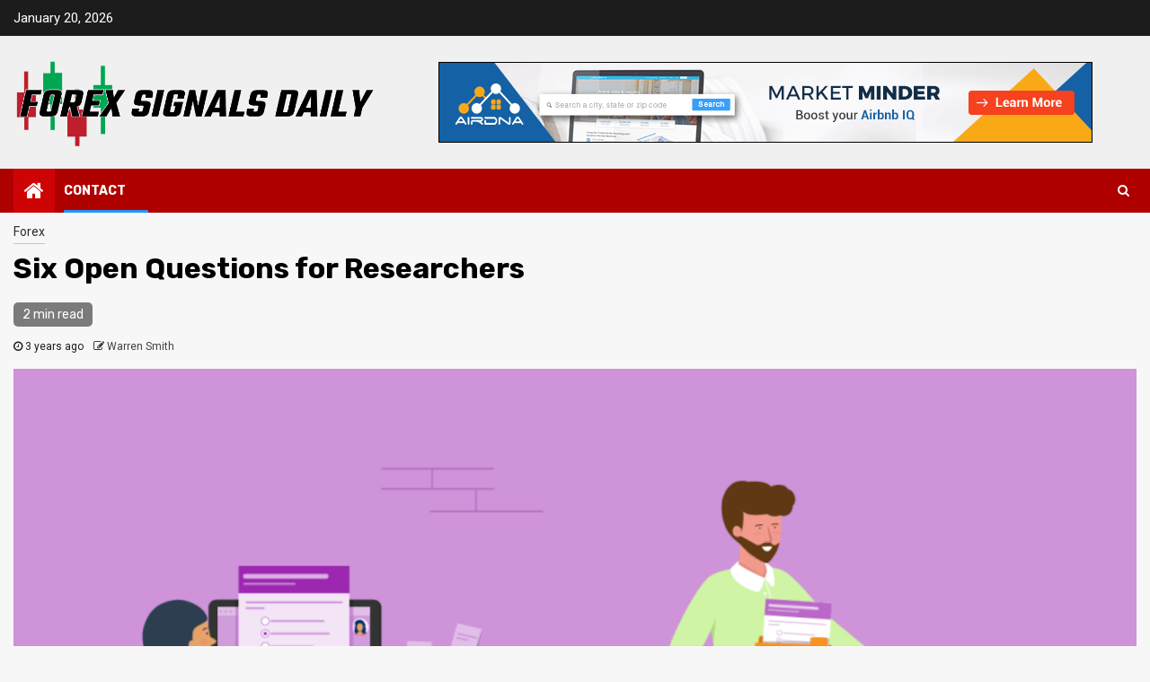

--- FILE ---
content_type: text/html; charset=UTF-8
request_url: https://forexsignalsdaily.com/six-open-questions-for-researchers/
body_size: 13953
content:
    <!doctype html>
<html lang="en-US">
    <head>
        <meta charset="UTF-8">
        <meta name="viewport" content="width=device-width, initial-scale=1">
        <link rel="profile" href="https://gmpg.org/xfn/11">

        <meta name='robots' content='index, follow, max-image-preview:large, max-snippet:-1, max-video-preview:-1' />
	<style>img:is([sizes="auto" i], [sizes^="auto," i]) { contain-intrinsic-size: 3000px 1500px }</style>
	
	<!-- This site is optimized with the Yoast SEO plugin v26.7 - https://yoast.com/wordpress/plugins/seo/ -->
	<title>Six Open Questions for Researchers - Forex Signals Daily</title>
	<link rel="canonical" href="https://forexsignalsdaily.com/six-open-questions-for-researchers/" />
	<meta property="og:locale" content="en_US" />
	<meta property="og:type" content="article" />
	<meta property="og:title" content="Six Open Questions for Researchers - Forex Signals Daily" />
	<meta property="og:description" content="Financial regulatory reforms are needed to strengthen the financial system and prevent future crises. Recent..." />
	<meta property="og:url" content="https://forexsignalsdaily.com/six-open-questions-for-researchers/" />
	<meta property="og:site_name" content="Forex Signals Daily" />
	<meta property="article:published_time" content="2022-10-25T11:04:51+00:00" />
	<meta property="article:modified_time" content="2022-10-25T11:06:56+00:00" />
	<meta property="og:image" content="https://forexsignalsdaily.com/wp-content/uploads/2022/10/data-collection-featured.png" />
	<meta property="og:image:width" content="1354" />
	<meta property="og:image:height" content="821" />
	<meta property="og:image:type" content="image/png" />
	<meta name="author" content="Warren Smith" />
	<meta name="twitter:card" content="summary_large_image" />
	<meta name="twitter:label1" content="Written by" />
	<meta name="twitter:data1" content="Warren Smith" />
	<meta name="twitter:label2" content="Est. reading time" />
	<meta name="twitter:data2" content="3 minutes" />
	<script type="application/ld+json" class="yoast-schema-graph">{"@context":"https://schema.org","@graph":[{"@type":"Article","@id":"https://forexsignalsdaily.com/six-open-questions-for-researchers/#article","isPartOf":{"@id":"https://forexsignalsdaily.com/six-open-questions-for-researchers/"},"author":{"name":"Warren Smith","@id":"https://forexsignalsdaily.com/#/schema/person/63aed364bdfc1ce7e33b99969fe8aa01"},"headline":"Six Open Questions for Researchers","datePublished":"2022-10-25T11:04:51+00:00","dateModified":"2022-10-25T11:06:56+00:00","mainEntityOfPage":{"@id":"https://forexsignalsdaily.com/six-open-questions-for-researchers/"},"wordCount":478,"commentCount":0,"publisher":{"@id":"https://forexsignalsdaily.com/#organization"},"image":{"@id":"https://forexsignalsdaily.com/six-open-questions-for-researchers/#primaryimage"},"thumbnailUrl":"https://forexsignalsdaily.com/wp-content/uploads/2022/10/data-collection-featured.png","keywords":["Researchers"],"articleSection":["Forex"],"inLanguage":"en-US","potentialAction":[{"@type":"CommentAction","name":"Comment","target":["https://forexsignalsdaily.com/six-open-questions-for-researchers/#respond"]}]},{"@type":"WebPage","@id":"https://forexsignalsdaily.com/six-open-questions-for-researchers/","url":"https://forexsignalsdaily.com/six-open-questions-for-researchers/","name":"Six Open Questions for Researchers - Forex Signals Daily","isPartOf":{"@id":"https://forexsignalsdaily.com/#website"},"primaryImageOfPage":{"@id":"https://forexsignalsdaily.com/six-open-questions-for-researchers/#primaryimage"},"image":{"@id":"https://forexsignalsdaily.com/six-open-questions-for-researchers/#primaryimage"},"thumbnailUrl":"https://forexsignalsdaily.com/wp-content/uploads/2022/10/data-collection-featured.png","datePublished":"2022-10-25T11:04:51+00:00","dateModified":"2022-10-25T11:06:56+00:00","breadcrumb":{"@id":"https://forexsignalsdaily.com/six-open-questions-for-researchers/#breadcrumb"},"inLanguage":"en-US","potentialAction":[{"@type":"ReadAction","target":["https://forexsignalsdaily.com/six-open-questions-for-researchers/"]}]},{"@type":"ImageObject","inLanguage":"en-US","@id":"https://forexsignalsdaily.com/six-open-questions-for-researchers/#primaryimage","url":"https://forexsignalsdaily.com/wp-content/uploads/2022/10/data-collection-featured.png","contentUrl":"https://forexsignalsdaily.com/wp-content/uploads/2022/10/data-collection-featured.png","width":1354,"height":821},{"@type":"BreadcrumbList","@id":"https://forexsignalsdaily.com/six-open-questions-for-researchers/#breadcrumb","itemListElement":[{"@type":"ListItem","position":1,"name":"Home","item":"https://forexsignalsdaily.com/"},{"@type":"ListItem","position":2,"name":"Six Open Questions for Researchers"}]},{"@type":"WebSite","@id":"https://forexsignalsdaily.com/#website","url":"https://forexsignalsdaily.com/","name":"Forex Signals Daily","description":"Just another WordPress site","publisher":{"@id":"https://forexsignalsdaily.com/#organization"},"potentialAction":[{"@type":"SearchAction","target":{"@type":"EntryPoint","urlTemplate":"https://forexsignalsdaily.com/?s={search_term_string}"},"query-input":{"@type":"PropertyValueSpecification","valueRequired":true,"valueName":"search_term_string"}}],"inLanguage":"en-US"},{"@type":"Organization","@id":"https://forexsignalsdaily.com/#organization","name":"Forex Signals Daily","url":"https://forexsignalsdaily.com/","logo":{"@type":"ImageObject","inLanguage":"en-US","@id":"https://forexsignalsdaily.com/#/schema/logo/image/","url":"https://forexsignalsdaily.com/wp-content/uploads/2022/05/fdfdsfserwtr-01.png","contentUrl":"https://forexsignalsdaily.com/wp-content/uploads/2022/05/fdfdsfserwtr-01.png","width":1500,"height":363,"caption":"Forex Signals Daily"},"image":{"@id":"https://forexsignalsdaily.com/#/schema/logo/image/"}},{"@type":"Person","@id":"https://forexsignalsdaily.com/#/schema/person/63aed364bdfc1ce7e33b99969fe8aa01","name":"Warren Smith","image":{"@type":"ImageObject","inLanguage":"en-US","@id":"https://forexsignalsdaily.com/#/schema/person/image/","url":"https://secure.gravatar.com/avatar/907f717d6ff34feab873f3de25114a55ef4aba67e2c9f0648be44d43c147d34f?s=96&d=mm&r=g","contentUrl":"https://secure.gravatar.com/avatar/907f717d6ff34feab873f3de25114a55ef4aba67e2c9f0648be44d43c147d34f?s=96&d=mm&r=g","caption":"Warren Smith"},"url":"https://forexsignalsdaily.com/author/author1/"}]}</script>
	<!-- / Yoast SEO plugin. -->


<link rel='dns-prefetch' href='//fonts.googleapis.com' />
<link rel="alternate" type="application/rss+xml" title="Forex Signals Daily &raquo; Feed" href="https://forexsignalsdaily.com/feed/" />
<link rel="alternate" type="application/rss+xml" title="Forex Signals Daily &raquo; Comments Feed" href="https://forexsignalsdaily.com/comments/feed/" />
<link rel="alternate" type="application/rss+xml" title="Forex Signals Daily &raquo; Six Open Questions for Researchers Comments Feed" href="https://forexsignalsdaily.com/six-open-questions-for-researchers/feed/" />
<script type="text/javascript">
/* <![CDATA[ */
window._wpemojiSettings = {"baseUrl":"https:\/\/s.w.org\/images\/core\/emoji\/16.0.1\/72x72\/","ext":".png","svgUrl":"https:\/\/s.w.org\/images\/core\/emoji\/16.0.1\/svg\/","svgExt":".svg","source":{"concatemoji":"https:\/\/forexsignalsdaily.com\/wp-includes\/js\/wp-emoji-release.min.js?ver=6.8.3"}};
/*! This file is auto-generated */
!function(s,n){var o,i,e;function c(e){try{var t={supportTests:e,timestamp:(new Date).valueOf()};sessionStorage.setItem(o,JSON.stringify(t))}catch(e){}}function p(e,t,n){e.clearRect(0,0,e.canvas.width,e.canvas.height),e.fillText(t,0,0);var t=new Uint32Array(e.getImageData(0,0,e.canvas.width,e.canvas.height).data),a=(e.clearRect(0,0,e.canvas.width,e.canvas.height),e.fillText(n,0,0),new Uint32Array(e.getImageData(0,0,e.canvas.width,e.canvas.height).data));return t.every(function(e,t){return e===a[t]})}function u(e,t){e.clearRect(0,0,e.canvas.width,e.canvas.height),e.fillText(t,0,0);for(var n=e.getImageData(16,16,1,1),a=0;a<n.data.length;a++)if(0!==n.data[a])return!1;return!0}function f(e,t,n,a){switch(t){case"flag":return n(e,"\ud83c\udff3\ufe0f\u200d\u26a7\ufe0f","\ud83c\udff3\ufe0f\u200b\u26a7\ufe0f")?!1:!n(e,"\ud83c\udde8\ud83c\uddf6","\ud83c\udde8\u200b\ud83c\uddf6")&&!n(e,"\ud83c\udff4\udb40\udc67\udb40\udc62\udb40\udc65\udb40\udc6e\udb40\udc67\udb40\udc7f","\ud83c\udff4\u200b\udb40\udc67\u200b\udb40\udc62\u200b\udb40\udc65\u200b\udb40\udc6e\u200b\udb40\udc67\u200b\udb40\udc7f");case"emoji":return!a(e,"\ud83e\udedf")}return!1}function g(e,t,n,a){var r="undefined"!=typeof WorkerGlobalScope&&self instanceof WorkerGlobalScope?new OffscreenCanvas(300,150):s.createElement("canvas"),o=r.getContext("2d",{willReadFrequently:!0}),i=(o.textBaseline="top",o.font="600 32px Arial",{});return e.forEach(function(e){i[e]=t(o,e,n,a)}),i}function t(e){var t=s.createElement("script");t.src=e,t.defer=!0,s.head.appendChild(t)}"undefined"!=typeof Promise&&(o="wpEmojiSettingsSupports",i=["flag","emoji"],n.supports={everything:!0,everythingExceptFlag:!0},e=new Promise(function(e){s.addEventListener("DOMContentLoaded",e,{once:!0})}),new Promise(function(t){var n=function(){try{var e=JSON.parse(sessionStorage.getItem(o));if("object"==typeof e&&"number"==typeof e.timestamp&&(new Date).valueOf()<e.timestamp+604800&&"object"==typeof e.supportTests)return e.supportTests}catch(e){}return null}();if(!n){if("undefined"!=typeof Worker&&"undefined"!=typeof OffscreenCanvas&&"undefined"!=typeof URL&&URL.createObjectURL&&"undefined"!=typeof Blob)try{var e="postMessage("+g.toString()+"("+[JSON.stringify(i),f.toString(),p.toString(),u.toString()].join(",")+"));",a=new Blob([e],{type:"text/javascript"}),r=new Worker(URL.createObjectURL(a),{name:"wpTestEmojiSupports"});return void(r.onmessage=function(e){c(n=e.data),r.terminate(),t(n)})}catch(e){}c(n=g(i,f,p,u))}t(n)}).then(function(e){for(var t in e)n.supports[t]=e[t],n.supports.everything=n.supports.everything&&n.supports[t],"flag"!==t&&(n.supports.everythingExceptFlag=n.supports.everythingExceptFlag&&n.supports[t]);n.supports.everythingExceptFlag=n.supports.everythingExceptFlag&&!n.supports.flag,n.DOMReady=!1,n.readyCallback=function(){n.DOMReady=!0}}).then(function(){return e}).then(function(){var e;n.supports.everything||(n.readyCallback(),(e=n.source||{}).concatemoji?t(e.concatemoji):e.wpemoji&&e.twemoji&&(t(e.twemoji),t(e.wpemoji)))}))}((window,document),window._wpemojiSettings);
/* ]]> */
</script>

<style id='wp-emoji-styles-inline-css' type='text/css'>

	img.wp-smiley, img.emoji {
		display: inline !important;
		border: none !important;
		box-shadow: none !important;
		height: 1em !important;
		width: 1em !important;
		margin: 0 0.07em !important;
		vertical-align: -0.1em !important;
		background: none !important;
		padding: 0 !important;
	}
</style>
<link rel='stylesheet' id='wp-block-library-css' href='https://forexsignalsdaily.com/wp-includes/css/dist/block-library/style.min.css?ver=6.8.3' type='text/css' media='all' />
<style id='classic-theme-styles-inline-css' type='text/css'>
/*! This file is auto-generated */
.wp-block-button__link{color:#fff;background-color:#32373c;border-radius:9999px;box-shadow:none;text-decoration:none;padding:calc(.667em + 2px) calc(1.333em + 2px);font-size:1.125em}.wp-block-file__button{background:#32373c;color:#fff;text-decoration:none}
</style>
<style id='global-styles-inline-css' type='text/css'>
:root{--wp--preset--aspect-ratio--square: 1;--wp--preset--aspect-ratio--4-3: 4/3;--wp--preset--aspect-ratio--3-4: 3/4;--wp--preset--aspect-ratio--3-2: 3/2;--wp--preset--aspect-ratio--2-3: 2/3;--wp--preset--aspect-ratio--16-9: 16/9;--wp--preset--aspect-ratio--9-16: 9/16;--wp--preset--color--black: #000000;--wp--preset--color--cyan-bluish-gray: #abb8c3;--wp--preset--color--white: #ffffff;--wp--preset--color--pale-pink: #f78da7;--wp--preset--color--vivid-red: #cf2e2e;--wp--preset--color--luminous-vivid-orange: #ff6900;--wp--preset--color--luminous-vivid-amber: #fcb900;--wp--preset--color--light-green-cyan: #7bdcb5;--wp--preset--color--vivid-green-cyan: #00d084;--wp--preset--color--pale-cyan-blue: #8ed1fc;--wp--preset--color--vivid-cyan-blue: #0693e3;--wp--preset--color--vivid-purple: #9b51e0;--wp--preset--gradient--vivid-cyan-blue-to-vivid-purple: linear-gradient(135deg,rgba(6,147,227,1) 0%,rgb(155,81,224) 100%);--wp--preset--gradient--light-green-cyan-to-vivid-green-cyan: linear-gradient(135deg,rgb(122,220,180) 0%,rgb(0,208,130) 100%);--wp--preset--gradient--luminous-vivid-amber-to-luminous-vivid-orange: linear-gradient(135deg,rgba(252,185,0,1) 0%,rgba(255,105,0,1) 100%);--wp--preset--gradient--luminous-vivid-orange-to-vivid-red: linear-gradient(135deg,rgba(255,105,0,1) 0%,rgb(207,46,46) 100%);--wp--preset--gradient--very-light-gray-to-cyan-bluish-gray: linear-gradient(135deg,rgb(238,238,238) 0%,rgb(169,184,195) 100%);--wp--preset--gradient--cool-to-warm-spectrum: linear-gradient(135deg,rgb(74,234,220) 0%,rgb(151,120,209) 20%,rgb(207,42,186) 40%,rgb(238,44,130) 60%,rgb(251,105,98) 80%,rgb(254,248,76) 100%);--wp--preset--gradient--blush-light-purple: linear-gradient(135deg,rgb(255,206,236) 0%,rgb(152,150,240) 100%);--wp--preset--gradient--blush-bordeaux: linear-gradient(135deg,rgb(254,205,165) 0%,rgb(254,45,45) 50%,rgb(107,0,62) 100%);--wp--preset--gradient--luminous-dusk: linear-gradient(135deg,rgb(255,203,112) 0%,rgb(199,81,192) 50%,rgb(65,88,208) 100%);--wp--preset--gradient--pale-ocean: linear-gradient(135deg,rgb(255,245,203) 0%,rgb(182,227,212) 50%,rgb(51,167,181) 100%);--wp--preset--gradient--electric-grass: linear-gradient(135deg,rgb(202,248,128) 0%,rgb(113,206,126) 100%);--wp--preset--gradient--midnight: linear-gradient(135deg,rgb(2,3,129) 0%,rgb(40,116,252) 100%);--wp--preset--font-size--small: 13px;--wp--preset--font-size--medium: 20px;--wp--preset--font-size--large: 36px;--wp--preset--font-size--x-large: 42px;--wp--preset--spacing--20: 0.44rem;--wp--preset--spacing--30: 0.67rem;--wp--preset--spacing--40: 1rem;--wp--preset--spacing--50: 1.5rem;--wp--preset--spacing--60: 2.25rem;--wp--preset--spacing--70: 3.38rem;--wp--preset--spacing--80: 5.06rem;--wp--preset--shadow--natural: 6px 6px 9px rgba(0, 0, 0, 0.2);--wp--preset--shadow--deep: 12px 12px 50px rgba(0, 0, 0, 0.4);--wp--preset--shadow--sharp: 6px 6px 0px rgba(0, 0, 0, 0.2);--wp--preset--shadow--outlined: 6px 6px 0px -3px rgba(255, 255, 255, 1), 6px 6px rgba(0, 0, 0, 1);--wp--preset--shadow--crisp: 6px 6px 0px rgba(0, 0, 0, 1);}:where(.is-layout-flex){gap: 0.5em;}:where(.is-layout-grid){gap: 0.5em;}body .is-layout-flex{display: flex;}.is-layout-flex{flex-wrap: wrap;align-items: center;}.is-layout-flex > :is(*, div){margin: 0;}body .is-layout-grid{display: grid;}.is-layout-grid > :is(*, div){margin: 0;}:where(.wp-block-columns.is-layout-flex){gap: 2em;}:where(.wp-block-columns.is-layout-grid){gap: 2em;}:where(.wp-block-post-template.is-layout-flex){gap: 1.25em;}:where(.wp-block-post-template.is-layout-grid){gap: 1.25em;}.has-black-color{color: var(--wp--preset--color--black) !important;}.has-cyan-bluish-gray-color{color: var(--wp--preset--color--cyan-bluish-gray) !important;}.has-white-color{color: var(--wp--preset--color--white) !important;}.has-pale-pink-color{color: var(--wp--preset--color--pale-pink) !important;}.has-vivid-red-color{color: var(--wp--preset--color--vivid-red) !important;}.has-luminous-vivid-orange-color{color: var(--wp--preset--color--luminous-vivid-orange) !important;}.has-luminous-vivid-amber-color{color: var(--wp--preset--color--luminous-vivid-amber) !important;}.has-light-green-cyan-color{color: var(--wp--preset--color--light-green-cyan) !important;}.has-vivid-green-cyan-color{color: var(--wp--preset--color--vivid-green-cyan) !important;}.has-pale-cyan-blue-color{color: var(--wp--preset--color--pale-cyan-blue) !important;}.has-vivid-cyan-blue-color{color: var(--wp--preset--color--vivid-cyan-blue) !important;}.has-vivid-purple-color{color: var(--wp--preset--color--vivid-purple) !important;}.has-black-background-color{background-color: var(--wp--preset--color--black) !important;}.has-cyan-bluish-gray-background-color{background-color: var(--wp--preset--color--cyan-bluish-gray) !important;}.has-white-background-color{background-color: var(--wp--preset--color--white) !important;}.has-pale-pink-background-color{background-color: var(--wp--preset--color--pale-pink) !important;}.has-vivid-red-background-color{background-color: var(--wp--preset--color--vivid-red) !important;}.has-luminous-vivid-orange-background-color{background-color: var(--wp--preset--color--luminous-vivid-orange) !important;}.has-luminous-vivid-amber-background-color{background-color: var(--wp--preset--color--luminous-vivid-amber) !important;}.has-light-green-cyan-background-color{background-color: var(--wp--preset--color--light-green-cyan) !important;}.has-vivid-green-cyan-background-color{background-color: var(--wp--preset--color--vivid-green-cyan) !important;}.has-pale-cyan-blue-background-color{background-color: var(--wp--preset--color--pale-cyan-blue) !important;}.has-vivid-cyan-blue-background-color{background-color: var(--wp--preset--color--vivid-cyan-blue) !important;}.has-vivid-purple-background-color{background-color: var(--wp--preset--color--vivid-purple) !important;}.has-black-border-color{border-color: var(--wp--preset--color--black) !important;}.has-cyan-bluish-gray-border-color{border-color: var(--wp--preset--color--cyan-bluish-gray) !important;}.has-white-border-color{border-color: var(--wp--preset--color--white) !important;}.has-pale-pink-border-color{border-color: var(--wp--preset--color--pale-pink) !important;}.has-vivid-red-border-color{border-color: var(--wp--preset--color--vivid-red) !important;}.has-luminous-vivid-orange-border-color{border-color: var(--wp--preset--color--luminous-vivid-orange) !important;}.has-luminous-vivid-amber-border-color{border-color: var(--wp--preset--color--luminous-vivid-amber) !important;}.has-light-green-cyan-border-color{border-color: var(--wp--preset--color--light-green-cyan) !important;}.has-vivid-green-cyan-border-color{border-color: var(--wp--preset--color--vivid-green-cyan) !important;}.has-pale-cyan-blue-border-color{border-color: var(--wp--preset--color--pale-cyan-blue) !important;}.has-vivid-cyan-blue-border-color{border-color: var(--wp--preset--color--vivid-cyan-blue) !important;}.has-vivid-purple-border-color{border-color: var(--wp--preset--color--vivid-purple) !important;}.has-vivid-cyan-blue-to-vivid-purple-gradient-background{background: var(--wp--preset--gradient--vivid-cyan-blue-to-vivid-purple) !important;}.has-light-green-cyan-to-vivid-green-cyan-gradient-background{background: var(--wp--preset--gradient--light-green-cyan-to-vivid-green-cyan) !important;}.has-luminous-vivid-amber-to-luminous-vivid-orange-gradient-background{background: var(--wp--preset--gradient--luminous-vivid-amber-to-luminous-vivid-orange) !important;}.has-luminous-vivid-orange-to-vivid-red-gradient-background{background: var(--wp--preset--gradient--luminous-vivid-orange-to-vivid-red) !important;}.has-very-light-gray-to-cyan-bluish-gray-gradient-background{background: var(--wp--preset--gradient--very-light-gray-to-cyan-bluish-gray) !important;}.has-cool-to-warm-spectrum-gradient-background{background: var(--wp--preset--gradient--cool-to-warm-spectrum) !important;}.has-blush-light-purple-gradient-background{background: var(--wp--preset--gradient--blush-light-purple) !important;}.has-blush-bordeaux-gradient-background{background: var(--wp--preset--gradient--blush-bordeaux) !important;}.has-luminous-dusk-gradient-background{background: var(--wp--preset--gradient--luminous-dusk) !important;}.has-pale-ocean-gradient-background{background: var(--wp--preset--gradient--pale-ocean) !important;}.has-electric-grass-gradient-background{background: var(--wp--preset--gradient--electric-grass) !important;}.has-midnight-gradient-background{background: var(--wp--preset--gradient--midnight) !important;}.has-small-font-size{font-size: var(--wp--preset--font-size--small) !important;}.has-medium-font-size{font-size: var(--wp--preset--font-size--medium) !important;}.has-large-font-size{font-size: var(--wp--preset--font-size--large) !important;}.has-x-large-font-size{font-size: var(--wp--preset--font-size--x-large) !important;}
:where(.wp-block-post-template.is-layout-flex){gap: 1.25em;}:where(.wp-block-post-template.is-layout-grid){gap: 1.25em;}
:where(.wp-block-columns.is-layout-flex){gap: 2em;}:where(.wp-block-columns.is-layout-grid){gap: 2em;}
:root :where(.wp-block-pullquote){font-size: 1.5em;line-height: 1.6;}
</style>
<link rel='stylesheet' id='contact-form-7-css' href='https://forexsignalsdaily.com/wp-content/plugins/contact-form-7/includes/css/styles.css?ver=6.1.4' type='text/css' media='all' />
<link rel='stylesheet' id='ez-toc-css' href='https://forexsignalsdaily.com/wp-content/plugins/easy-table-of-contents/assets/css/screen.min.css?ver=2.0.80' type='text/css' media='all' />
<style id='ez-toc-inline-css' type='text/css'>
div#ez-toc-container .ez-toc-title {font-size: 120%;}div#ez-toc-container .ez-toc-title {font-weight: 500;}div#ez-toc-container ul li , div#ez-toc-container ul li a {font-size: 95%;}div#ez-toc-container ul li , div#ez-toc-container ul li a {font-weight: 500;}div#ez-toc-container nav ul ul li {font-size: 90%;}.ez-toc-box-title {font-weight: bold; margin-bottom: 10px; text-align: center; text-transform: uppercase; letter-spacing: 1px; color: #666; padding-bottom: 5px;position:absolute;top:-4%;left:5%;background-color: inherit;transition: top 0.3s ease;}.ez-toc-box-title.toc-closed {top:-25%;}
.ez-toc-container-direction {direction: ltr;}.ez-toc-counter ul{counter-reset: item ;}.ez-toc-counter nav ul li a::before {content: counters(item, '.', decimal) '. ';display: inline-block;counter-increment: item;flex-grow: 0;flex-shrink: 0;margin-right: .2em; float: left; }.ez-toc-widget-direction {direction: ltr;}.ez-toc-widget-container ul{counter-reset: item ;}.ez-toc-widget-container nav ul li a::before {content: counters(item, '.', decimal) '. ';display: inline-block;counter-increment: item;flex-grow: 0;flex-shrink: 0;margin-right: .2em; float: left; }
</style>
<link rel='stylesheet' id='newspin-google-fonts-css' href='https://fonts.googleapis.com/css?family=Roboto:100,300,400,500,700' type='text/css' media='all' />
<link rel='stylesheet' id='sidr-css' href='https://forexsignalsdaily.com/wp-content/themes/newsphere/assets/sidr/css/sidr.bare.css?ver=6.8.3' type='text/css' media='all' />
<link rel='stylesheet' id='bootstrap-css' href='https://forexsignalsdaily.com/wp-content/themes/newsphere/assets/bootstrap/css/bootstrap.min.css?ver=6.8.3' type='text/css' media='all' />
<link rel='stylesheet' id='newsphere-style-css' href='https://forexsignalsdaily.com/wp-content/themes/newsphere/style.css?ver=6.8.3' type='text/css' media='all' />
<link rel='stylesheet' id='newspin-css' href='https://forexsignalsdaily.com/wp-content/themes/newspin/style.css?ver=1.0.4' type='text/css' media='all' />
<link rel='stylesheet' id='font-awesome-css' href='https://forexsignalsdaily.com/wp-content/themes/newsphere/assets/font-awesome/css/font-awesome.min.css?ver=6.8.3' type='text/css' media='all' />
<link rel='stylesheet' id='swiper-css' href='https://forexsignalsdaily.com/wp-content/themes/newsphere/assets/swiper/css/swiper.min.css?ver=6.8.3' type='text/css' media='all' />
<link rel='stylesheet' id='magnific-popup-css' href='https://forexsignalsdaily.com/wp-content/themes/newsphere/assets/magnific-popup/magnific-popup.css?ver=6.8.3' type='text/css' media='all' />
<link rel='stylesheet' id='newsphere-google-fonts-css' href='https://fonts.googleapis.com/css?family=Roboto:100,300,400,500,700|Rubik:300,300i,400,400i,500,500i,700,700i,900,900i&#038;subset=latin,latin-ext' type='text/css' media='all' />
<script type="text/javascript" src="https://forexsignalsdaily.com/wp-includes/js/jquery/jquery.min.js?ver=3.7.1" id="jquery-core-js"></script>
<script type="text/javascript" src="https://forexsignalsdaily.com/wp-includes/js/jquery/jquery-migrate.min.js?ver=3.4.1" id="jquery-migrate-js"></script>
<link rel="https://api.w.org/" href="https://forexsignalsdaily.com/wp-json/" /><link rel="alternate" title="JSON" type="application/json" href="https://forexsignalsdaily.com/wp-json/wp/v2/posts/201" /><meta name="generator" content="WordPress 6.8.3" />
<link rel='shortlink' href='https://forexsignalsdaily.com/?p=201' />
<link rel="alternate" title="oEmbed (JSON)" type="application/json+oembed" href="https://forexsignalsdaily.com/wp-json/oembed/1.0/embed?url=https%3A%2F%2Fforexsignalsdaily.com%2Fsix-open-questions-for-researchers%2F" />
<link rel="alternate" title="oEmbed (XML)" type="text/xml+oembed" href="https://forexsignalsdaily.com/wp-json/oembed/1.0/embed?url=https%3A%2F%2Fforexsignalsdaily.com%2Fsix-open-questions-for-researchers%2F&#038;format=xml" />
<!-- MagenetMonetization V: 1.0.29.3--><!-- MagenetMonetization 1 --><!-- MagenetMonetization 1.1 --><link rel="pingback" href="https://forexsignalsdaily.com/xmlrpc.php">        <style type="text/css">
                        .site-title,
            .site-description {
                position: absolute;
                clip: rect(1px, 1px, 1px, 1px);
                display: none;
            }

            
                    
            .elementor-template-full-width .elementor-section.elementor-section-full_width > .elementor-container,
            .elementor-template-full-width .elementor-section.elementor-section-boxed > .elementor-container{
                max-width: 1300px;
            }
        

        </style>
        <link rel="icon" href="https://forexsignalsdaily.com/wp-content/uploads/2022/05/cropped-fdfdsfserwtr-02-32x32.png" sizes="32x32" />
<link rel="icon" href="https://forexsignalsdaily.com/wp-content/uploads/2022/05/cropped-fdfdsfserwtr-02-192x192.png" sizes="192x192" />
<link rel="apple-touch-icon" href="https://forexsignalsdaily.com/wp-content/uploads/2022/05/cropped-fdfdsfserwtr-02-180x180.png" />
<meta name="msapplication-TileImage" content="https://forexsignalsdaily.com/wp-content/uploads/2022/05/cropped-fdfdsfserwtr-02-270x270.png" />
    </head>

<body data-rsssl=1 class="wp-singular post-template-default single single-post postid-201 single-format-standard wp-custom-logo wp-embed-responsive wp-theme-newsphere wp-child-theme-newspin aft-default-mode aft-sticky-sidebar aft-hide-comment-count-in-list aft-hide-minutes-read-in-list aft-hide-date-author-in-list default-content-layout single-content-mode-default full-width-content">
    

<div id="page" class="site">
    <a class="skip-link screen-reader-text" href="#content">Skip to content</a>


        <header id="masthead" class="header-style1 header-layout-1">

                <div class="top-header">
        <div class="container-wrapper">
            <div class="top-bar-flex">
                <div class="top-bar-left col-2">

                    
                    <div class="date-bar-left">
                                                    <span class="topbar-date">
                                        January 20, 2026                                    </span>

                                            </div>
                </div>

                <div class="top-bar-right col-2">
  						<span class="aft-small-social-menu">
  							  						</span>
                </div>
            </div>
        </div>

    </div>
<div class="main-header " data-background="">
    <div class="container-wrapper">
        <div class="af-container-row af-flex-container">
            <div class="col-3 float-l pad">
                <div class="logo-brand">
                    <div class="site-branding">
                        <a href="https://forexsignalsdaily.com/" class="custom-logo-link" rel="home"><img width="1500" height="363" src="https://forexsignalsdaily.com/wp-content/uploads/2022/05/fdfdsfserwtr-01.png" class="custom-logo" alt="Forex Signals Daily" decoding="async" fetchpriority="high" srcset="https://forexsignalsdaily.com/wp-content/uploads/2022/05/fdfdsfserwtr-01.png 1500w, https://forexsignalsdaily.com/wp-content/uploads/2022/05/fdfdsfserwtr-01-300x73.png 300w, https://forexsignalsdaily.com/wp-content/uploads/2022/05/fdfdsfserwtr-01-1024x248.png 1024w, https://forexsignalsdaily.com/wp-content/uploads/2022/05/fdfdsfserwtr-01-768x186.png 768w" sizes="(max-width: 1500px) 100vw, 1500px" /></a>                            <p class="site-title font-family-1">
                                <a href="https://forexsignalsdaily.com/"
                                   rel="home">Forex Signals Daily</a>
                            </p>
                        
                                                    <p class="site-description">Just another WordPress site</p>
                                            </div>
                </div>
            </div>
            <div class="col-66 float-l pad">
                            <div class="banner-promotions-wrapper">
                                    <div class="promotion-section">
                        <a href="" target="_blank">
                            <img width="728" height="90" src="https://forexsignalsdaily.com/wp-content/uploads/2022/05/baner-ads.gif" class="attachment-full size-full" alt="" decoding="async" />                        </a>
                    </div>
                                

            </div>
            <!-- Trending line END -->
                        </div>
        </div>
    </div>

</div>

            <div class="header-menu-part">
                <div id="main-navigation-bar" class="bottom-bar">
                    <div class="navigation-section-wrapper">
                        <div class="container-wrapper">
                            <div class="header-middle-part">
                                <div class="navigation-container">
                                    <nav class="main-navigation clearfix">
                                                                                <span class="aft-home-icon">
                                                                                    <a href="https://forexsignalsdaily.com">
                                            <i class="fa fa-home" aria-hidden="true"></i>
                                        </a>
                                    </span>
                                                                                <div class="aft-dynamic-navigation-elements">
                                            <button class="toggle-menu" aria-controls="primary-menu" aria-expanded="false">
                                            <span class="screen-reader-text">
                                                Primary Menu                                            </span>
                                                <i class="ham"></i>
                                            </button>


                                            <div class="menu main-menu menu-desktop show-menu-border"><ul id="primary-menu" class="menu"><li id="menu-item-15" class="menu-item menu-item-type-post_type menu-item-object-page menu-item-15"><a href="https://forexsignalsdaily.com/contact/">Contact</a></li>
</ul></div>                                        </div>

                                    </nav>
                                </div>
                            </div>
                            <div class="header-right-part">

                                                                <div class="af-search-wrap">
                                    <div class="search-overlay">
                                        <a href="#" title="Search" class="search-icon">
                                            <i class="fa fa-search"></i>
                                        </a>
                                        <div class="af-search-form">
                                            <form role="search" method="get" class="search-form" action="https://forexsignalsdaily.com/">
				<label>
					<span class="screen-reader-text">Search for:</span>
					<input type="search" class="search-field" placeholder="Search &hellip;" value="" name="s" />
				</label>
				<input type="submit" class="search-submit" value="Search" />
			</form>                                        </div>
                                    </div>
                                </div>
                            </div>
                        </div>
                    </div>
                </div>
            </div>
        </header>

        <!-- end slider-section -->
        
        <div id="content" class="container-wrapper">
        <div id="primary" class="content-area">
            <main id="main" class="site-main">
                                    <article id="post-201" class="af-single-article post-201 post type-post status-publish format-standard has-post-thumbnail hentry category-forex tag-researchers">
                        <div class="entry-content-wrap read-single">
                                    <header class="entry-header pos-rel ">
            <div class="read-details marg-btm-lr">
                <div class="entry-header-details">
                                            <div class="figure-categories figure-categories-bg">
                            <ul class="cat-links"><li class="meta-category">
                             <a class="newsphere-categories category-color-1" href="https://forexsignalsdaily.com/category/forex/" alt="View all posts in Forex"> 
                                 Forex
                             </a>
                        </li></ul>                        </div>
                    

                    <h1 class="entry-title">Six Open Questions for Researchers</h1>
                                            <span class="min-read-post-format">
                                                        <span class="min-read">2 min read</span>                        </span>
                        <div class="entry-meta">
                            
            <span class="author-links">

                            <span class="item-metadata posts-date">
                <i class="fa fa-clock-o"></i>
                    3 years ago            </span>
                            
                    <span class="item-metadata posts-author byline">
                    <i class="fa fa-pencil-square-o"></i>
            <a href="https://forexsignalsdaily.com/author/author1/">
                Warren Smith            </a>
        </span>
                
        </span>
                                </div>


                                                            </div>
            </div>

                            <div class="read-img pos-rel">
                                    <div class="post-thumbnail full-width-image">
                    <img width="1024" height="621" src="https://forexsignalsdaily.com/wp-content/uploads/2022/10/data-collection-featured-1024x621.png" class="attachment-newsphere-featured size-newsphere-featured wp-post-image" alt="" decoding="async" srcset="https://forexsignalsdaily.com/wp-content/uploads/2022/10/data-collection-featured-1024x621.png 1024w, https://forexsignalsdaily.com/wp-content/uploads/2022/10/data-collection-featured-300x182.png 300w, https://forexsignalsdaily.com/wp-content/uploads/2022/10/data-collection-featured-768x466.png 768w, https://forexsignalsdaily.com/wp-content/uploads/2022/10/data-collection-featured.png 1354w" sizes="(max-width: 1024px) 100vw, 1024px" />                </div>
            
                            <span class="min-read-post-format">

                                            </span>

                </div>
                    </header><!-- .entry-header -->

        <!-- end slider-section -->
                                    

    <div class="color-pad">
        <div class="entry-content read-details color-tp-pad no-color-pad">
            
<p>Financial regulatory reforms are needed to strengthen the financial system and prevent future crises. Recent reforms include the Basel III framework, which has strengthened standards and requirements for capital and liquidity. These standards have increased the capital a bank must have and also expanded the definition of capital to include loss-absorbing instruments. They also have created new requirements for risk management and liquidity management. One example of the latter is the Liquidity Coverage Ratio, which requires banks to maintain enough liquid assets to meet hypothetical funding stress for 30 days.</p>



<p>Financial regulatory reforms aim to increase transparency and improve capital requirements by requiring higher-quality capital. They will also introduce countercyclical buffers and increase disclosure. Oversight of credit rating agencies will also be improved. In addition, accounting standards will be unified between the US and Europe. The proposed reforms also aim to encourage banks to raise more common equity capital.</p>



<p>Financial regulatory reforms have impacted virtually every aspect of the financial system in the U.S. and Western Europe. This article reviews the major reforms and explains how they fit together. It also assesses the scholarly literature on these reforms and highlights six important open questions for researchers. These questions include:</p>



<p>Implementing financial regulatory reforms has been a difficult task. The number of rules is large and complex, and implementing them has required a great deal of coordination. As a result, implementation of the reforms has been slow. This has meant that many rules have not been finalized yet, and some provisions have been delayed.</p>



<p>The current economic outlook in Europe has implications for the international financial system. One challenge is how to phase in the new capital rules. No country is in the same position, and different firms have different capital requirements. For instance, some European banks are lower capital-capitalised than their US counterparts, while others are more leveraged. Another issue is the pace of capital raising.</p>



<p>Despite the progress made since the Dodd-Frank Act, implementation of financial regulatory reforms remains uneven. Several key reforms have yet to be implemented, and the effectiveness of some measures remains to be determined. While the Financial Stability Oversight Council (FSOC) has taken steps to address the systemic risks, there is still a need for improvement.</p>



<p>The Dodd-Frank Act set forth a wide range of financial reforms to prevent a repeat of the 2007-2008 financial collapse. It also included a series of additional consumer protections. While the Trump administration reversed some of these changes, the Biden administration is working to strengthen previous changes.</p>



<p>The CCAR process includes two main parts: quantitative assessment of the firm&#8217;s capital buffer and qualitative assessment of risk management and capital planning processes. This framework has led to improved capital buffers at some of the largest financial institutions. Furthermore, it has forced many firms to improve their risk management and capital planning processes.</p>
                            <div class="post-item-metadata entry-meta">
                    <span class="tags-links">Tags: <a href="https://forexsignalsdaily.com/tag/researchers/" rel="tag">Researchers</a></span>                </div>
                        
	<nav class="navigation post-navigation" aria-label="Continue Reading">
		<h2 class="screen-reader-text">Continue Reading</h2>
		<div class="nav-links"><div class="nav-previous"><a href="https://forexsignalsdaily.com/how-the-government-bond-market-affects-forex-trading/" rel="prev"><span class="em-post-navigation">Previous</span> <a></a>How the government bond market affects forex trading</a></div><div class="nav-next"><a href="https://forexsignalsdaily.com/navigating-the-forex-market-in-dubai-strategies-for-traders/" rel="next"><span class="em-post-navigation">Next</span> Navigating the forex market in Dubai: strategies for traders</a></div></div>
	</nav>                    </div><!-- .entry-content -->
    </div>
                        </div>
                    </article>
                        
<div class="promotionspace enable-promotionspace">

        <div class="af-reated-posts  col-ten">
                            <h4 class="widget-title header-after1">
                            <span class="header-after">
                                More Stories                            </span>
                </h4>
                        <div class="af-container-row clearfix">
                                    <div class="col-3 float-l pad latest-posts-grid af-sec-post" data-mh="latest-posts-grid">
                        <div class="read-single color-pad">
                            <div class="read-img pos-rel read-bg-img">
                                <a href="https://forexsignalsdaily.com/advanced-order-flow-analysis-for-the-forex-market-using-futures-data-and-footprint-charts/">
                                <img width="300" height="169" src="https://forexsignalsdaily.com/wp-content/uploads/2026/01/featured-image-1768868769588-196844c7-300x169.jpg" class="attachment-medium size-medium wp-post-image" alt="" decoding="async" srcset="https://forexsignalsdaily.com/wp-content/uploads/2026/01/featured-image-1768868769588-196844c7-300x169.jpg 300w, https://forexsignalsdaily.com/wp-content/uploads/2026/01/featured-image-1768868769588-196844c7-1024x576.jpg 1024w, https://forexsignalsdaily.com/wp-content/uploads/2026/01/featured-image-1768868769588-196844c7-768x432.jpg 768w, https://forexsignalsdaily.com/wp-content/uploads/2026/01/featured-image-1768868769588-196844c7.jpg 1280w" sizes="(max-width: 300px) 100vw, 300px" />                                </a>
                                <span class="min-read-post-format">
                                                                <span class="min-read">5 min read</span>                                </span>

                                                            </div>
                            <div class="read-details color-tp-pad no-color-pad">
                                <div class="read-categories">
                                    <ul class="cat-links"><li class="meta-category">
                             <a class="newsphere-categories category-color-1" href="https://forexsignalsdaily.com/category/forex/" alt="View all posts in Forex"> 
                                 Forex
                             </a>
                        </li></ul>                                </div>
                                <div class="read-title">
                                    <h4>
                                        <a href="https://forexsignalsdaily.com/advanced-order-flow-analysis-for-the-forex-market-using-futures-data-and-footprint-charts/">Advanced Order Flow Analysis for the Forex Market Using Futures Data and Footprint Charts</a>
                                    </h4>
                                </div>
                                <div class="entry-meta">
                                    
            <span class="author-links">

                            <span class="item-metadata posts-date">
                <i class="fa fa-clock-o"></i>
                    17 hours ago            </span>
                            
                    <span class="item-metadata posts-author byline">
                    <i class="fa fa-pencil-square-o"></i>
            <a href="https://forexsignalsdaily.com/author/arjxx/">
                Tracie            </a>
        </span>
                
        </span>
                                        </div>

                            </div>
                        </div>
                    </div>
                                    <div class="col-3 float-l pad latest-posts-grid af-sec-post" data-mh="latest-posts-grid">
                        <div class="read-single color-pad">
                            <div class="read-img pos-rel read-bg-img">
                                <a href="https://forexsignalsdaily.com/sustainable-forex-trading-practices-and-risk-management/">
                                                                </a>
                                <span class="min-read-post-format">
                                                                <span class="min-read">4 min read</span>                                </span>

                                                            </div>
                            <div class="read-details color-tp-pad no-color-pad">
                                <div class="read-categories">
                                    <ul class="cat-links"><li class="meta-category">
                             <a class="newsphere-categories category-color-1" href="https://forexsignalsdaily.com/category/forex/" alt="View all posts in Forex"> 
                                 Forex
                             </a>
                        </li></ul>                                </div>
                                <div class="read-title">
                                    <h4>
                                        <a href="https://forexsignalsdaily.com/sustainable-forex-trading-practices-and-risk-management/">Sustainable Forex Trading: The Art of Playing the Long Game</a>
                                    </h4>
                                </div>
                                <div class="entry-meta">
                                    
            <span class="author-links">

                            <span class="item-metadata posts-date">
                <i class="fa fa-clock-o"></i>
                    2 months ago            </span>
                            
                    <span class="item-metadata posts-author byline">
                    <i class="fa fa-pencil-square-o"></i>
            <a href="https://forexsignalsdaily.com/author/arjxx/">
                Tracie            </a>
        </span>
                
        </span>
                                        </div>

                            </div>
                        </div>
                    </div>
                                    <div class="col-3 float-l pad latest-posts-grid af-sec-post" data-mh="latest-posts-grid">
                        <div class="read-single color-pad">
                            <div class="read-img pos-rel read-bg-img">
                                <a href="https://forexsignalsdaily.com/forex-trading-strategies-for-low-volatility-market-conditions/">
                                <img width="300" height="188" src="https://forexsignalsdaily.com/wp-content/uploads/2025/07/featured-image-1752570499866-96225a12-300x188.png" class="attachment-medium size-medium wp-post-image" alt="" decoding="async" loading="lazy" srcset="https://forexsignalsdaily.com/wp-content/uploads/2025/07/featured-image-1752570499866-96225a12-300x188.png 300w, https://forexsignalsdaily.com/wp-content/uploads/2025/07/featured-image-1752570499866-96225a12-1024x643.png 1024w, https://forexsignalsdaily.com/wp-content/uploads/2025/07/featured-image-1752570499866-96225a12-768x482.png 768w, https://forexsignalsdaily.com/wp-content/uploads/2025/07/featured-image-1752570499866-96225a12-1536x965.png 1536w, https://forexsignalsdaily.com/wp-content/uploads/2025/07/featured-image-1752570499866-96225a12.png 1640w" sizes="auto, (max-width: 300px) 100vw, 300px" />                                </a>
                                <span class="min-read-post-format">
                                                                <span class="min-read">3 min read</span>                                </span>

                                                            </div>
                            <div class="read-details color-tp-pad no-color-pad">
                                <div class="read-categories">
                                    <ul class="cat-links"><li class="meta-category">
                             <a class="newsphere-categories category-color-1" href="https://forexsignalsdaily.com/category/forex/" alt="View all posts in Forex"> 
                                 Forex
                             </a>
                        </li></ul>                                </div>
                                <div class="read-title">
                                    <h4>
                                        <a href="https://forexsignalsdaily.com/forex-trading-strategies-for-low-volatility-market-conditions/">Forex Trading Strategies for Low-Volatility Market Conditions</a>
                                    </h4>
                                </div>
                                <div class="entry-meta">
                                    
            <span class="author-links">

                            <span class="item-metadata posts-date">
                <i class="fa fa-clock-o"></i>
                    6 months ago            </span>
                            
                    <span class="item-metadata posts-author byline">
                    <i class="fa fa-pencil-square-o"></i>
            <a href="https://forexsignalsdaily.com/author/arjxx/">
                Tracie            </a>
        </span>
                
        </span>
                                        </div>

                            </div>
                        </div>
                    </div>
                            </div>

    </div>
</div>


                        
<div id="comments" class="comments-area">

		<div id="respond" class="comment-respond">
		<h3 id="reply-title" class="comment-reply-title">Leave a Reply <small><a rel="nofollow" id="cancel-comment-reply-link" href="/six-open-questions-for-researchers/#respond" style="display:none;">Cancel reply</a></small></h3><form action="https://forexsignalsdaily.com/wp-comments-post.php" method="post" id="commentform" class="comment-form"><p class="comment-notes"><span id="email-notes">Your email address will not be published.</span> <span class="required-field-message">Required fields are marked <span class="required">*</span></span></p><p class="comment-form-comment"><label for="comment">Comment <span class="required">*</span></label> <textarea id="comment" name="comment" cols="45" rows="8" maxlength="65525" required></textarea></p><p class="comment-form-author"><label for="author">Name <span class="required">*</span></label> <input id="author" name="author" type="text" value="" size="30" maxlength="245" autocomplete="name" required /></p>
<p class="comment-form-email"><label for="email">Email <span class="required">*</span></label> <input id="email" name="email" type="email" value="" size="30" maxlength="100" aria-describedby="email-notes" autocomplete="email" required /></p>
<p class="comment-form-url"><label for="url">Website</label> <input id="url" name="url" type="url" value="" size="30" maxlength="200" autocomplete="url" /></p>
<p class="comment-form-cookies-consent"><input id="wp-comment-cookies-consent" name="wp-comment-cookies-consent" type="checkbox" value="yes" /> <label for="wp-comment-cookies-consent">Save my name, email, and website in this browser for the next time I comment.</label></p>
<p class="form-submit"><input name="submit" type="submit" id="submit" class="submit" value="Post Comment" /> <input type='hidden' name='comment_post_ID' value='201' id='comment_post_ID' />
<input type='hidden' name='comment_parent' id='comment_parent' value='0' />
</p></form>	</div><!-- #respond -->
	
</div><!-- #comments -->

                
            </main><!-- #main -->
        </div><!-- #primary -->
                <!-- MagenetMonetization 4 --><!-- wmm d -->

</div>
<div class="af-main-banner-latest-posts grid-layout">
    <div class="container-wrapper">
        <div class="widget-title-section">
                            <h4 class="widget-title header-after1">
                            <span class="header-after">
                                You may have missed                            </span>
                </h4>
            
        </div>
        <div class="af-container-row clearfix">
                        <div class="col-4 pad float-l" data-mh="you-may-have-missed">
                    <div class="read-single color-pad">
                        <div class="read-img pos-rel read-bg-img">
                            <a href="https://forexsignalsdaily.com/advanced-order-flow-analysis-for-the-forex-market-using-futures-data-and-footprint-charts/">
                            <img width="300" height="169" src="https://forexsignalsdaily.com/wp-content/uploads/2026/01/featured-image-1768868769588-196844c7-300x169.jpg" class="attachment-medium size-medium wp-post-image" alt="" decoding="async" loading="lazy" srcset="https://forexsignalsdaily.com/wp-content/uploads/2026/01/featured-image-1768868769588-196844c7-300x169.jpg 300w, https://forexsignalsdaily.com/wp-content/uploads/2026/01/featured-image-1768868769588-196844c7-1024x576.jpg 1024w, https://forexsignalsdaily.com/wp-content/uploads/2026/01/featured-image-1768868769588-196844c7-768x432.jpg 768w, https://forexsignalsdaily.com/wp-content/uploads/2026/01/featured-image-1768868769588-196844c7.jpg 1280w" sizes="auto, (max-width: 300px) 100vw, 300px" />                            </a>
                            <span class="min-read-post-format">
    		  								                                            <span class="min-read">5 min read</span>
                            </span>

                                                    </div>
                        <div class="read-details color-tp-pad">
                            <div class="read-categories">
                                <ul class="cat-links"><li class="meta-category">
                             <a class="newsphere-categories category-color-1" href="https://forexsignalsdaily.com/category/forex/" alt="View all posts in Forex"> 
                                 Forex
                             </a>
                        </li></ul>                            </div>
                            <div class="read-title">
                                <h4>
                                    <a href="https://forexsignalsdaily.com/advanced-order-flow-analysis-for-the-forex-market-using-futures-data-and-footprint-charts/">Advanced Order Flow Analysis for the Forex Market Using Futures Data and Footprint Charts</a>
                                </h4>
                            </div>
                            <div class="entry-meta">
                                
            <span class="author-links">

                            <span class="item-metadata posts-date">
                <i class="fa fa-clock-o"></i>
                    17 hours ago            </span>
                            
                    <span class="item-metadata posts-author byline">
                    <i class="fa fa-pencil-square-o"></i>
            <a href="https://forexsignalsdaily.com/author/arjxx/">
                Tracie            </a>
        </span>
                
        </span>
                                    </div>
                        </div>
                    </div>
                </div>
                            <div class="col-4 pad float-l" data-mh="you-may-have-missed">
                    <div class="read-single color-pad">
                        <div class="read-img pos-rel read-bg-img">
                            <a href="https://forexsignalsdaily.com/operational-strategies-for-running-a-distributed-asynchronous-first-company/">
                            <img width="300" height="249" src="https://forexsignalsdaily.com/wp-content/uploads/2026/01/featured-image-1768263967391-8749800c-300x249.jpg" class="attachment-medium size-medium wp-post-image" alt="" decoding="async" loading="lazy" srcset="https://forexsignalsdaily.com/wp-content/uploads/2026/01/featured-image-1768263967391-8749800c-300x249.jpg 300w, https://forexsignalsdaily.com/wp-content/uploads/2026/01/featured-image-1768263967391-8749800c-1024x850.jpg 1024w, https://forexsignalsdaily.com/wp-content/uploads/2026/01/featured-image-1768263967391-8749800c-768x637.jpg 768w, https://forexsignalsdaily.com/wp-content/uploads/2026/01/featured-image-1768263967391-8749800c-1536x1275.jpg 1536w, https://forexsignalsdaily.com/wp-content/uploads/2026/01/featured-image-1768263967391-8749800c.jpg 1871w" sizes="auto, (max-width: 300px) 100vw, 300px" />                            </a>
                            <span class="min-read-post-format">
    		  								                                            <span class="min-read">5 min read</span>
                            </span>

                                                    </div>
                        <div class="read-details color-tp-pad">
                            <div class="read-categories">
                                <ul class="cat-links"><li class="meta-category">
                             <a class="newsphere-categories category-color-1" href="https://forexsignalsdaily.com/category/business/" alt="View all posts in Business"> 
                                 Business
                             </a>
                        </li></ul>                            </div>
                            <div class="read-title">
                                <h4>
                                    <a href="https://forexsignalsdaily.com/operational-strategies-for-running-a-distributed-asynchronous-first-company/">Operational Strategies for Running a Distributed, Asynchronous-First Company</a>
                                </h4>
                            </div>
                            <div class="entry-meta">
                                
            <span class="author-links">

                            <span class="item-metadata posts-date">
                <i class="fa fa-clock-o"></i>
                    1 week ago            </span>
                            
                    <span class="item-metadata posts-author byline">
                    <i class="fa fa-pencil-square-o"></i>
            <a href="https://forexsignalsdaily.com/author/arjxx/">
                Tracie            </a>
        </span>
                
        </span>
                                    </div>
                        </div>
                    </div>
                </div>
                            <div class="col-4 pad float-l" data-mh="you-may-have-missed">
                    <div class="read-single color-pad">
                        <div class="read-img pos-rel read-bg-img">
                            <a href="https://forexsignalsdaily.com/risk-parity-portfolio-construction-methods/">
                            <img width="300" height="112" src="https://forexsignalsdaily.com/wp-content/uploads/2025/12/featured-image-1766449934474-7ddd56da-300x112.webp" class="attachment-medium size-medium wp-post-image" alt="" decoding="async" loading="lazy" srcset="https://forexsignalsdaily.com/wp-content/uploads/2025/12/featured-image-1766449934474-7ddd56da-300x112.webp 300w, https://forexsignalsdaily.com/wp-content/uploads/2025/12/featured-image-1766449934474-7ddd56da-1024x383.webp 1024w, https://forexsignalsdaily.com/wp-content/uploads/2025/12/featured-image-1766449934474-7ddd56da-768x287.webp 768w, https://forexsignalsdaily.com/wp-content/uploads/2025/12/featured-image-1766449934474-7ddd56da-1536x574.webp 1536w, https://forexsignalsdaily.com/wp-content/uploads/2025/12/featured-image-1766449934474-7ddd56da.webp 1748w" sizes="auto, (max-width: 300px) 100vw, 300px" />                            </a>
                            <span class="min-read-post-format">
    		  								                                            <span class="min-read">5 min read</span>
                            </span>

                                                    </div>
                        <div class="read-details color-tp-pad">
                            <div class="read-categories">
                                <ul class="cat-links"><li class="meta-category">
                             <a class="newsphere-categories category-color-1" href="https://forexsignalsdaily.com/category/trading/" alt="View all posts in Trading"> 
                                 Trading
                             </a>
                        </li></ul>                            </div>
                            <div class="read-title">
                                <h4>
                                    <a href="https://forexsignalsdaily.com/risk-parity-portfolio-construction-methods/">Risk Parity Portfolio Construction Methods: A Practical Guide</a>
                                </h4>
                            </div>
                            <div class="entry-meta">
                                
            <span class="author-links">

                            <span class="item-metadata posts-date">
                <i class="fa fa-clock-o"></i>
                    4 weeks ago            </span>
                            
                    <span class="item-metadata posts-author byline">
                    <i class="fa fa-pencil-square-o"></i>
            <a href="https://forexsignalsdaily.com/author/arjxx/">
                Tracie            </a>
        </span>
                
        </span>
                                    </div>
                        </div>
                    </div>
                </div>
                            <div class="col-4 pad float-l" data-mh="you-may-have-missed">
                    <div class="read-single color-pad">
                        <div class="read-img pos-rel read-bg-img">
                            <a href="https://forexsignalsdaily.com/alternative-data-sources-for-trading-edge/">
                            <img width="300" height="150" src="https://forexsignalsdaily.com/wp-content/uploads/2025/12/featured-image-1766449714059-19859f60-300x150.png" class="attachment-medium size-medium wp-post-image" alt="" decoding="async" loading="lazy" srcset="https://forexsignalsdaily.com/wp-content/uploads/2025/12/featured-image-1766449714059-19859f60-300x150.png 300w, https://forexsignalsdaily.com/wp-content/uploads/2025/12/featured-image-1766449714059-19859f60-1024x513.png 1024w, https://forexsignalsdaily.com/wp-content/uploads/2025/12/featured-image-1766449714059-19859f60-768x385.png 768w, https://forexsignalsdaily.com/wp-content/uploads/2025/12/featured-image-1766449714059-19859f60.png 1400w" sizes="auto, (max-width: 300px) 100vw, 300px" />                            </a>
                            <span class="min-read-post-format">
    		  								                                            <span class="min-read">5 min read</span>
                            </span>

                                                    </div>
                        <div class="read-details color-tp-pad">
                            <div class="read-categories">
                                <ul class="cat-links"><li class="meta-category">
                             <a class="newsphere-categories category-color-1" href="https://forexsignalsdaily.com/category/trading/" alt="View all posts in Trading"> 
                                 Trading
                             </a>
                        </li></ul>                            </div>
                            <div class="read-title">
                                <h4>
                                    <a href="https://forexsignalsdaily.com/alternative-data-sources-for-trading-edge/">Alternative Data Sources for Trading Edge: Seeing What the Market Misses</a>
                                </h4>
                            </div>
                            <div class="entry-meta">
                                
            <span class="author-links">

                            <span class="item-metadata posts-date">
                <i class="fa fa-clock-o"></i>
                    4 weeks ago            </span>
                            
                    <span class="item-metadata posts-author byline">
                    <i class="fa fa-pencil-square-o"></i>
            <a href="https://forexsignalsdaily.com/author/arjxx/">
                Tracie            </a>
        </span>
                
        </span>
                                    </div>
                        </div>
                    </div>
                </div>
                        </div>
</div>

<footer class="site-footer">
            <div class="primary-footer">
        <div class="container-wrapper">
            <div class="af-container-row">
                                    <div class="primary-footer-area footer-first-widgets-section col-md-4 col-sm-12">
                        <section class="widget-area color-pad">
                                <!-- MagenetMonetization 5 -->
		<div id="recent-posts-2" class="widget newsphere-widget widget_recent_entries">
		<h2 class="widget-title widget-title-1"><span class="header-after">Recent Posts</span></h2>
		<ul>
											<li>
					<a href="https://forexsignalsdaily.com/advanced-order-flow-analysis-for-the-forex-market-using-futures-data-and-footprint-charts/">Advanced Order Flow Analysis for the Forex Market Using Futures Data and Footprint Charts</a>
									</li>
											<li>
					<a href="https://forexsignalsdaily.com/operational-strategies-for-running-a-distributed-asynchronous-first-company/">Operational Strategies for Running a Distributed, Asynchronous-First Company</a>
									</li>
											<li>
					<a href="https://forexsignalsdaily.com/risk-parity-portfolio-construction-methods/">Risk Parity Portfolio Construction Methods: A Practical Guide</a>
									</li>
											<li>
					<a href="https://forexsignalsdaily.com/alternative-data-sources-for-trading-edge/">Alternative Data Sources for Trading Edge: Seeing What the Market Misses</a>
									</li>
											<li>
					<a href="https://forexsignalsdaily.com/financial-independence-for-single-parents-and-solo-households/">Financial Independence for Single Parents and Solo Households: Your Roadmap to Security</a>
									</li>
					</ul>

		</div>                        </section>
                    </div>
                
                                    <div class="primary-footer-area footer-second-widgets-section col-md-4  col-sm-12">
                        <section class="widget-area color-pad">
                            <!-- MagenetMonetization 5 --><div id="media_image-2" class="widget newsphere-widget widget_media_image"><h2 class="widget-title widget-title-1"><span class="header-after">ADS</span></h2><a href="https://jhuyjdfgdhgdahfhgfg.com"><img width="300" height="300" src="https://forexsignalsdaily.com/wp-content/uploads/2022/05/ads1.jpg" class="image wp-image-38  attachment-full size-full" alt="" style="max-width: 100%; height: auto;" decoding="async" loading="lazy" srcset="https://forexsignalsdaily.com/wp-content/uploads/2022/05/ads1.jpg 300w, https://forexsignalsdaily.com/wp-content/uploads/2022/05/ads1-150x150.jpg 150w" sizes="auto, (max-width: 300px) 100vw, 300px" /></a></div>                        </section>
                    </div>
                
                                    <div class="primary-footer-area footer-third-widgets-section col-md-4  col-sm-12">
                        <section class="widget-area color-pad">
                            <!-- MagenetMonetization 5 --><div id="media_image-3" class="widget newsphere-widget widget_media_image"><h2 class="widget-title widget-title-1"><span class="header-after">ADS</span></h2><a href="https://jhuyjdfgdhgdahfhgfg.com"><img width="300" height="300" src="https://forexsignalsdaily.com/wp-content/uploads/2022/05/ads3.png" class="image wp-image-39  attachment-full size-full" alt="" style="max-width: 100%; height: auto;" decoding="async" loading="lazy" srcset="https://forexsignalsdaily.com/wp-content/uploads/2022/05/ads3.png 300w, https://forexsignalsdaily.com/wp-content/uploads/2022/05/ads3-150x150.png 150w" sizes="auto, (max-width: 300px) 100vw, 300px" /></a></div>                        </section>
                    </div>
                                            </div>
        </div>
    </div>
    
            <div class="secondary-footer">
        <div class="container-wrapper">
            <div class="af-container-row clearfix af-flex-container">
                                    <div class="float-l pad color-pad col-1">
                        <div class="footer-nav-wrapper">
                        <div class="footer-navigation"><ul id="footer-menu" class="menu"><li id="menu-item-16" class="menu-item menu-item-type-post_type menu-item-object-page menu-item-home menu-item-16"><a href="https://forexsignalsdaily.com/">Home</a></li>
<li id="menu-item-18" class="menu-item menu-item-type-custom menu-item-object-custom menu-item-18"><a href="https://forexsignalsdaily.com/sitemap_index.xml">Sitemap</a></li>
<li id="menu-item-17" class="menu-item menu-item-type-post_type menu-item-object-page menu-item-17"><a href="https://forexsignalsdaily.com/contact/">Contact</a></li>
</ul></div>                        </div>
                    </div>
                                                </div>
        </div>
    </div>
            <div class="site-info">
        <div class="container-wrapper">
            <div class="af-container-row">
                <div class="col-1 color-pad">
                                                                Copyright © All rights reserved | Forex Signals Daily                                                                                    
                                                            </div>
            </div>
        </div>
    </div>
</footer>
</div>
<a id="scroll-up" class="secondary-color">
    <i class="fa fa-angle-up"></i>
</a>
<script type="speculationrules">
{"prefetch":[{"source":"document","where":{"and":[{"href_matches":"\/*"},{"not":{"href_matches":["\/wp-*.php","\/wp-admin\/*","\/wp-content\/uploads\/*","\/wp-content\/*","\/wp-content\/plugins\/*","\/wp-content\/themes\/newspin\/*","\/wp-content\/themes\/newsphere\/*","\/*\\?(.+)"]}},{"not":{"selector_matches":"a[rel~=\"nofollow\"]"}},{"not":{"selector_matches":".no-prefetch, .no-prefetch a"}}]},"eagerness":"conservative"}]}
</script>
<script type="text/javascript" src="https://forexsignalsdaily.com/wp-includes/js/dist/hooks.min.js?ver=4d63a3d491d11ffd8ac6" id="wp-hooks-js"></script>
<script type="text/javascript" src="https://forexsignalsdaily.com/wp-includes/js/dist/i18n.min.js?ver=5e580eb46a90c2b997e6" id="wp-i18n-js"></script>
<script type="text/javascript" id="wp-i18n-js-after">
/* <![CDATA[ */
wp.i18n.setLocaleData( { 'text direction\u0004ltr': [ 'ltr' ] } );
/* ]]> */
</script>
<script type="text/javascript" src="https://forexsignalsdaily.com/wp-content/plugins/contact-form-7/includes/swv/js/index.js?ver=6.1.4" id="swv-js"></script>
<script type="text/javascript" id="contact-form-7-js-before">
/* <![CDATA[ */
var wpcf7 = {
    "api": {
        "root": "https:\/\/forexsignalsdaily.com\/wp-json\/",
        "namespace": "contact-form-7\/v1"
    },
    "cached": 1
};
/* ]]> */
</script>
<script type="text/javascript" src="https://forexsignalsdaily.com/wp-content/plugins/contact-form-7/includes/js/index.js?ver=6.1.4" id="contact-form-7-js"></script>
<script type="text/javascript" id="ez-toc-scroll-scriptjs-js-extra">
/* <![CDATA[ */
var eztoc_smooth_local = {"scroll_offset":"0","add_request_uri":"","add_self_reference_link":""};
/* ]]> */
</script>
<script type="text/javascript" src="https://forexsignalsdaily.com/wp-content/plugins/easy-table-of-contents/assets/js/smooth_scroll.min.js?ver=2.0.80" id="ez-toc-scroll-scriptjs-js"></script>
<script type="text/javascript" src="https://forexsignalsdaily.com/wp-content/plugins/easy-table-of-contents/vendor/js-cookie/js.cookie.min.js?ver=2.2.1" id="ez-toc-js-cookie-js"></script>
<script type="text/javascript" src="https://forexsignalsdaily.com/wp-content/plugins/easy-table-of-contents/vendor/sticky-kit/jquery.sticky-kit.min.js?ver=1.9.2" id="ez-toc-jquery-sticky-kit-js"></script>
<script type="text/javascript" id="ez-toc-js-js-extra">
/* <![CDATA[ */
var ezTOC = {"smooth_scroll":"1","visibility_hide_by_default":"","scroll_offset":"0","fallbackIcon":"<span class=\"\"><span class=\"eztoc-hide\" style=\"display:none;\">Toggle<\/span><span class=\"ez-toc-icon-toggle-span\"><svg style=\"fill: #999;color:#999\" xmlns=\"http:\/\/www.w3.org\/2000\/svg\" class=\"list-377408\" width=\"20px\" height=\"20px\" viewBox=\"0 0 24 24\" fill=\"none\"><path d=\"M6 6H4v2h2V6zm14 0H8v2h12V6zM4 11h2v2H4v-2zm16 0H8v2h12v-2zM4 16h2v2H4v-2zm16 0H8v2h12v-2z\" fill=\"currentColor\"><\/path><\/svg><svg style=\"fill: #999;color:#999\" class=\"arrow-unsorted-368013\" xmlns=\"http:\/\/www.w3.org\/2000\/svg\" width=\"10px\" height=\"10px\" viewBox=\"0 0 24 24\" version=\"1.2\" baseProfile=\"tiny\"><path d=\"M18.2 9.3l-6.2-6.3-6.2 6.3c-.2.2-.3.4-.3.7s.1.5.3.7c.2.2.4.3.7.3h11c.3 0 .5-.1.7-.3.2-.2.3-.5.3-.7s-.1-.5-.3-.7zM5.8 14.7l6.2 6.3 6.2-6.3c.2-.2.3-.5.3-.7s-.1-.5-.3-.7c-.2-.2-.4-.3-.7-.3h-11c-.3 0-.5.1-.7.3-.2.2-.3.5-.3.7s.1.5.3.7z\"\/><\/svg><\/span><\/span>","chamomile_theme_is_on":""};
/* ]]> */
</script>
<script type="text/javascript" src="https://forexsignalsdaily.com/wp-content/plugins/easy-table-of-contents/assets/js/front.min.js?ver=2.0.80-1767331395" id="ez-toc-js-js"></script>
<script type="text/javascript" src="https://forexsignalsdaily.com/wp-content/themes/newsphere/js/navigation.js?ver=20151215" id="newsphere-navigation-js"></script>
<script type="text/javascript" src="https://forexsignalsdaily.com/wp-content/themes/newsphere/js/skip-link-focus-fix.js?ver=20151215" id="newsphere-skip-link-focus-fix-js"></script>
<script type="text/javascript" src="https://forexsignalsdaily.com/wp-content/themes/newsphere/assets/swiper/js/swiper.min.js?ver=6.8.3" id="swiper-js"></script>
<script type="text/javascript" src="https://forexsignalsdaily.com/wp-content/themes/newsphere/assets/bootstrap/js/bootstrap.min.js?ver=6.8.3" id="bootstrap-js"></script>
<script type="text/javascript" src="https://forexsignalsdaily.com/wp-content/themes/newsphere/assets/sidr/js/jquery.sidr.min.js?ver=6.8.3" id="sidr-js"></script>
<script type="text/javascript" src="https://forexsignalsdaily.com/wp-content/themes/newsphere/assets/magnific-popup/jquery.magnific-popup.min.js?ver=6.8.3" id="magnific-popup-js"></script>
<script type="text/javascript" src="https://forexsignalsdaily.com/wp-content/themes/newsphere/assets/jquery-match-height/jquery.matchHeight.min.js?ver=6.8.3" id="matchheight-js"></script>
<script type="text/javascript" src="https://forexsignalsdaily.com/wp-content/themes/newsphere/assets/marquee/jquery.marquee.js?ver=6.8.3" id="marquee-js"></script>
<script type="text/javascript" src="https://forexsignalsdaily.com/wp-content/themes/newsphere/assets/theiaStickySidebar/theia-sticky-sidebar.min.js?ver=6.8.3" id="sticky-sidebar-js"></script>
<script type="text/javascript" src="https://forexsignalsdaily.com/wp-content/themes/newsphere/assets/script.js?ver=6.8.3" id="newsphere-script-js"></script>
<script type="text/javascript" id="newsphere-pagination-js-js-extra">
/* <![CDATA[ */
var AFurl = {"dir":"left"};
/* ]]> */
</script>
<script type="text/javascript" src="https://forexsignalsdaily.com/wp-content/themes/newsphere/assets/pagination-script.js?ver=6.8.3" id="newsphere-pagination-js-js"></script>
<script type="text/javascript" src="https://forexsignalsdaily.com/wp-includes/js/comment-reply.min.js?ver=6.8.3" id="comment-reply-js" async="async" data-wp-strategy="async"></script>

<div class="mads-block"></div></body>
</html>
<div class="mads-block"></div>

<!-- Page cached by LiteSpeed Cache 7.7 on 2026-01-20 17:17:50 -->

--- FILE ---
content_type: text/javascript
request_url: https://forexsignalsdaily.com/wp-content/themes/newsphere/assets/sidr/js/jquery.sidr.min.js?ver=6.8.3
body_size: 2734
content:
/*! sidr - v3.0.0 - 2017-12-10
  http://www.berriart.com/sidr/
  * Copyright (c) 2013-2017 Alberto Varela; Licensed MIT */
!function(){"use strict";function e(e){return"status"===e?a:d[e]?d[e].apply(this,Array.prototype.slice.call(arguments,1)):"function"!=typeof e&&"string"!=typeof e&&e?void console.error("Method "+e+" does not exist on sidr"):d.toggle.apply(this,arguments)}function t(e,t){var n=e.getAttribute(t);"string"==typeof n&&""!==n&&"sidr-inner"!==n&&e.setAttribute(t,n.replace(/([A-Za-z0-9_.-]+)/g,"sidr-"+t+"-$1"))}function n(e,t,n){for(var i=n.split(" "),o=0;o<i.length;o++){var s=i[o].trim();e.classList[t](s)}}function i(e,t,n){e[t]=n}function o(e,t,n){return e[t]}function s(e){return"BODY"===e.tagName}function r(e){var t="sidr-open";return"sidr"!==e&&(t+=" "+e+"-open"),t}for(var a={moving:!1,opened:!1},l={},u={add:function(e,t){l[e]=t},get:function(e){return l[e]}},c=function(e){return function(t,n){"function"==typeof t?(n=t,t="sidr"):t||(t="sidr");u.get(t)[e](n)}},d={},h=["open","close","toggle","reload"],f=0;f<h.length;f++){var p=h[f];d[p]=c(p)}var m={isUrl:function(e){return!!new RegExp("^(https?:\\/\\/)?((([a-z\\d]([a-z\\d-]*[a-z\\d])*)\\.?)+[a-z]{2,}|((\\d{1,3}\\.){3}\\d{1,3}))(\\:\\d+)?(\\/[-a-z\\d%_.~+]*)*(\\?[;&a-z\\d%_.~+=-]*)?(\\#[-a-z\\d_]*)?$","i").test(e)},extend:function(e,t){for(var n in t)t.hasOwnProperty(n)&&(e[n]=t[n]);return e},fetch:function(e,t){var n=new XMLHttpRequest;n.onreadystatechange=function(){4===n.readyState&&200===n.status&&t(n.responseText)},n.open("GET",e,!0),n.send()}},v={id:function(e){return document.getElementById(e)},qs:function(e){return document.querySelector(e)},qsa:function(e){return document.querySelectorAll(e)},createElement:function(e){var t=document.createElement("div");return t.id=e,document.body.appendChild(t),t},getHTMLContent:function(e){for(var t="",n=this.qsa(e),i=0;i<n.length;i++)t+='<div class="sidr-inner">'+n[i].innerHTML+"</div>";return t},addPrefixes:function(e){var n=document.createElement("div");n.innerHTML=e;for(var i=n.querySelectorAll("*"),o=0;o<i.length;o++)t(i[o],"id"),t(i[o],"class"),i[o].removeAttribute("style");return n.innerHTML},transitions:function(){var e=(document.body||document.documentElement).style,t=!1,n="transition",i="transition",o="transitionend";if(n in e)t=!0;else{var s=function(e,t){for(var n=void 0,i=["moz","webkit","o","ms"],o=0;o<i.length;o++)if((n=i[o])+e in t)return n;return!1}(n=n.charAt(0).toUpperCase()+n.substr(1),e);i=(t=!!s)?s+n:null,n=t?"-"+s+"-"+n.toLowerCase():null,"webkit"===s?o="webkitTransitionEnd":"0"===s&&(o="oTransitionEnd")}return{cssProperty:i,supported:t,property:n,event:o}}()},y=function(e,t){if(!(e instanceof t))throw new TypeError("Cannot call a class as a function")},b=function(){function e(e,t){for(var n=0;n<t.length;n++){var i=t[n];i.enumerable=i.enumerable||!1,i.configurable=!0,"value"in i&&(i.writable=!0),Object.defineProperty(e,i.key,i)}}return function(t,n,i){return n&&e(t.prototype,n),i&&e(t,i),t}}(),g=function(e,t){if("function"!=typeof t&&null!==t)throw new TypeError("Super expression must either be null or a function, not "+typeof t);e.prototype=Object.create(t&&t.prototype,{constructor:{value:e,enumerable:!1,writable:!0,configurable:!0}}),t&&(Object.setPrototypeOf?Object.setPrototypeOf(e,t):e.__proto__=t)},C=function(e,t){if(!e)throw new ReferenceError("this hasn't been initialised - super() hasn't been called");return!t||"object"!=typeof t&&"function"!=typeof t?e:t},k=function(){function e(t){y(this,e),this.element=t}return b(e,[{key:"bind",value:function(e,t){this.element.addEventListener(e,t,!1)}},{key:"unbind",value:function(e,t){this.element.removeEventListener(e,t,!1)}},{key:"style",value:function(e,t){if("string"==typeof e)this.element.style[e]=t;else for(var n in e)e.hasOwnProperty(n)&&(this.element.style[n]=e[n])}},{key:"addClass",value:function(e){n(this.element,"add",e)}},{key:"removeClass",value:function(e){n(this.element,"remove",e)}},{key:"html",value:function(e){if(!e)return o(this.element,"innerHTML");i(this.element,"innerHTML",e)}},{key:"scrollTop",value:function(e){if(!e)return o(this.element,"scrollTop");i(this.element,"scrollTop",e)}},{key:"offsetWidth",value:function(){return this.element.offsetWidth}}]),e}(),O="sidr-animating",w=function(e){function t(e,n){y(this,t);var i=C(this,(t.__proto__||Object.getPrototypeOf(t)).call(this,v.qs(e.body)));return i.name=e.name,i.side=e.side,i.speed=e.speed,i.timing=e.timing,i.displace=e.displace,i.menuWidth=n,i}return g(t,k),b(t,[{key:"prepare",value:function(e){var t="open"===e?"hidden":"";if(s(this.element)){var n=new k(v.qs("html")),i=n.scrollTop();n.style("overflowX",t),n.scrollTop(i)}}},{key:"unprepare",value:function(){if(s(this.element)){new k(v.qs("html")).style("overflowX","")}}},{key:"move",value:function(e){this.addClass(O),"open"===e?this.open():this.close()}},{key:"open",value:function(){var e=this;if(this.displace){var t=v.transitions,n={width:this.offsetWidth()+"px",position:"absolute"};this.style(this.side,"0"),this.style(t.cssProperty,this.side+" "+this.speed/1e3+"s "+this.timing),this.style(n),setTimeout(function(){return e.style(e.side,e.menuWidth+"px")},1)}}},{key:"onClose",value:function(){var e=v.transitions,t={width:"",position:"",right:"",left:""};t[e.cssProperty]="",this.style(t),this.unbind(e.event,this.temporalCallback)}},{key:"close",value:function(){if(this.displace){var e=v.transitions;this.style(this.side,0);var t=this;this.temporalCallback=function(){t.onClose()},this.bind(e.event,this.temporalCallback)}}},{key:"removeAnimationClass",value:function(){this.removeClass(O)}},{key:"removeOpenClass",value:function(){this.removeClass(r(this.name))}},{key:"addOpenClass",value:function(){this.addClass(r(this.name))}}]),t}(),M=function(e){function t(e){y(this,t);var n=C(this,(t.__proto__||Object.getPrototypeOf(t)).call(this,v.id(e.name)));return n.name=e.name,n.speed=e.speed,n.side=e.side,n.displace=e.displace,n.source=e.source,n.timing=e.timing,n.method=e.method,n.renaming=e.renaming,n.onOpenCallback=e.onOpen,n.onCloseCallback=e.onClose,n.onOpenEndCallback=e.onOpenEnd,n.onCloseEndCallback=e.onCloseEnd,n.init(e),n}return g(t,k),b(t,[{key:"init",value:function(e){this.element||(this.element=v.createElement(this.name)),this.style(v.transitions.cssProperty,this.side+" "+this.speed/1e3+"s "+this.timing),this.addClass("sidr sidr-"+this.side),this.body=new w(e,this.offsetWidth()),this.reload()}},{key:"reload",value:function(){var e=this;if("function"==typeof this.source){var t=this.source(name);this.html(t)}else if("string"==typeof this.source&&m.isUrl(this.source))m.fetch(this.source,function(t){e.html(t)});else if("string"==typeof this.source){var n=v.getHTMLContent(this.source);this.renaming&&(n=v.addPrefixes(n)),this.html(n)}else null!==this.source&&console.error("Invalid Sidr Source")}},{key:"move",value:function(e,t){a.moving=!0,this.body.prepare(e),this.body.move(e),this.moveMenu(e,t)}},{key:"open",value:function(e){var t=this;if(a.opened!==this.name&&!a.moving)if(!1===a.opened)this.move("open",e),this.onOpenCallback();else{u.get(a.opened).close(function(){t.open(e)})}}},{key:"close",value:function(e){a.opened!==this.name||a.moving||(this.move("close",e),this.onCloseCallback())}},{key:"toggle",value:function(e){a.opened===this.name?this.close(e):this.open(e)}},{key:"onOpenMenu",value:function(e){var t=this.name;a.moving=!1,a.opened=t,this.unbind(v.transitions.event,this.temporalOpenMenuCallback),this.body.removeAnimationClass(),this.body.addOpenClass(),this.onOpenEndCallback(),"function"==typeof e&&e(t)}},{key:"openMenu",value:function(e){var t=this;this.style(this.side,0),this.temporalOpenMenuCallback=function(){t.onOpenMenu(e)},this.bind(v.transitions.event,this.temporalOpenMenuCallback)}},{key:"onCloseMenu",value:function(e){this.unbind(v.transitions.event,this.temporalCloseMenuCallback),this.style({left:"",right:""}),this.body.unprepare(),a.moving=!1,a.opened=!1,this.body.removeAnimationClass(),this.body.removeOpenClass(),this.onCloseEndCallback(),"function"==typeof e&&e(name)}},{key:"closeMenu",value:function(e){var t=this;this.style(this.side,""),this.temporalCloseMenuCallback=function(){t.onCloseMenu(e)},this.bind(v.transitions.event,this.temporalCloseMenuCallback)}},{key:"moveMenu",value:function(e,t){"open"===e?this.openMenu(t):this.closeMenu(t)}}]),t}(),E=function(t){function n(e,t){y(this,n);var i=C(this,(n.__proto__||Object.getPrototypeOf(n)).call(this,e));return i.init(t),i}return g(n,k),b(n,[{key:"init",value:function(t){if(!this.element.getAttribute("data-sidr")){var n=t.name,i=t.method,o=t.bind;this.element.setAttribute("data-sidr",n),this.bind(o,function(t){t.preventDefault(),e(i,n)})}}}]),n}(),_={name:"sidr",speed:200,side:"left",source:null,renaming:!0,body:"body",displace:!0,timing:"ease",method:"toggle",bind:"click",onOpen:function(){},onClose:function(){},onOpenEnd:function(){},onCloseEnd:function(){}};jQuery.sidr=e,jQuery.fn.sidr=function(e){var t=m.extend(_,e);return u.add(t.name,new M(t)),this.each(function(){new E(this,t)})}}();
